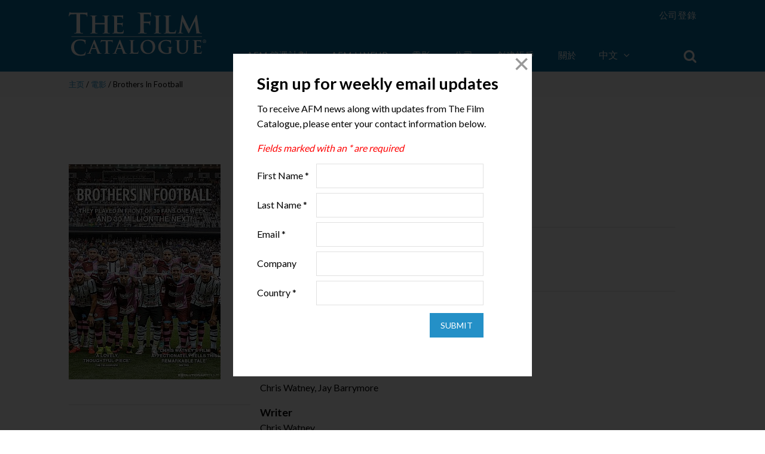

--- FILE ---
content_type: text/html; charset=UTF-8
request_url: https://www.thefilmcatalogue.com/zh/films/brothers-in-football
body_size: 7735
content:
<!doctype html>
<html class="no-js" lang="en">
<head>
<meta charset="utf-8" />
<meta name="viewport" content="width=device-width, initial-scale=1.0" />
<meta name="application-name" content="The Film Catalogue" />
<meta name="apple-mobile-web-app-title" content="The Film Catalogue" />
<link rel="apple-touch-icon-precomposed" sizes="57x57" href="https://www.thefilmcatalogue.com/resources/favicons/apple-touch-icon-57x57.png" />
<link rel="apple-touch-icon-precomposed" sizes="114x114" href="https://www.thefilmcatalogue.com/resources/favicons/apple-touch-icon-114x114.png" />
<link rel="apple-touch-icon-precomposed" sizes="72x72" href="https://www.thefilmcatalogue.com/resources/favicons/apple-touch-icon-72x72.png" />
<link rel="apple-touch-icon-precomposed" sizes="144x144" href="https://www.thefilmcatalogue.com/resources/favicons/apple-touch-icon-144x144.png" />
<link rel="apple-touch-icon-precomposed" sizes="60x60" href="https://www.thefilmcatalogue.com/resources/favicons/apple-touch-icon-60x60.png" />
<link rel="apple-touch-icon-precomposed" sizes="120x120" href="https://www.thefilmcatalogue.com/resources/favicons/apple-touch-icon-120x120.png" />
<link rel="apple-touch-icon-precomposed" sizes="76x76" href="https://www.thefilmcatalogue.com/resources/favicons/apple-touch-icon-76x76.png" />
<link rel="apple-touch-icon-precomposed" sizes="152x152" href="https://www.thefilmcatalogue.com/resources/favicons/apple-touch-icon-152x152.png" />
<link rel="icon" type="image/png" href="https://www.thefilmcatalogue.com/resources/favicons/favicon-196x196.png" sizes="196x196" />
<link rel="icon" type="image/png" href="https://www.thefilmcatalogue.com/resources/favicons/favicon-96x96.png" sizes="96x96" />
<link rel="icon" type="image/png" href="https://www.thefilmcatalogue.com/resources/favicons/favicon-32x32.png" sizes="32x32" />
<link rel="icon" type="image/png" href="https://www.thefilmcatalogue.com/resources/favicons/favicon-16x16.png" sizes="16x16" />
<link rel="icon" type="image/png" href="https://www.thefilmcatalogue.com/resources/favicons/favicon-128.png" sizes="128x128" />
<meta name="msapplication-TileColor" content="#FFFFFF" />
<meta name="msapplication-TileImage" content="https://www.thefilmcatalogue.com/resources/favicons/mstile-144x144.png" />
<meta name="msapplication-square70x70logo" content="https://www.thefilmcatalogue.com/resources/favicons/mstile-70x70.png" />
<meta name="msapplication-square150x150logo" content="https://www.thefilmcatalogue.com/resources/favicons/mstile-150x150.png" />
<meta name="msapplication-wide310x150logo" content="https://www.thefilmcatalogue.com/resources/favicons/mstile-310x150.png" />
<meta name="msapplication-square310x310logo" content="https://www.thefilmcatalogue.com/resources/favicons/mstile-310x310.png" />
<link rel="stylesheet" href="https://www.thefilmcatalogue.com/resources/css/flatten.css" />
<link rel="stylesheet" href="https://www.thefilmcatalogue.com/resources/css/flexboxgrid.min.css" />
<link rel="stylesheet" href="https://www.thefilmcatalogue.com/resources/css/font-awesome.css" />
<link rel="stylesheet" href="https://www.thefilmcatalogue.com/resources/css/featherlight.css" />
<link rel="stylesheet" href="https://www.thefilmcatalogue.com/resources/css/styles.css?v=1">
<script src="https://www.thefilmcatalogue.com/resources/js/jquery-2.2.4.min.js"></script>
<script src="https://www.thefilmcatalogue.com/resources/js/featherlight.min.js"></script>
<script type="text/javascript">
window.siteUrl = "https://www.thefilmcatalogue.com/zh/";
window.actionUrl = "https://www.thefilmcatalogue.com/index.php/actions/";
window.resourceUrl = "https://www.thefilmcatalogue.com/resources/";
window.csrfTokenName = "CRAFT_CSRF_TOKEN";
window.csrfTokenValue = "3OGfugbmAimGDKOaetUHzjpLW747JRvWOABUvDhKSpK2oYYIeEOPL7CJ9pd2jDBD_2jr3RO8Q5RjLjLNC2dD53JqN_lcCD-l-fCzYSwsvUY=";
</script>
<title>The Film Catalogue | Brothers In Football</title>
<script deprecated deprecation-notice="Universal Analytics (which is what this script uses) is being [discontinued on July 1st, 2023](https://support.google.com/analytics/answer/11583528). You should use Google gtag.js or Google Tag Manager instead and transition to a new GA4 property.">(function(i,s,o,g,r,a,m){i['GoogleAnalyticsObject']=r;i[r]=i[r]||function(){
(i[r].q=i[r].q||[]).push(arguments)},i[r].l=1*new Date();a=s.createElement(o),
m=s.getElementsByTagName(o)[0];a.async=1;a.src=g;m.parentNode.insertBefore(a,m)
})(window,document,'script','https://www.google-analytics.com/analytics.js','ga');
ga('create', 'UA-17208173-3', 'auto');
ga('send', 'pageview');
</script><meta name="generator" content="SEOmatic">
<meta name="keywords" content="world, club, pilgrimage, play, fifa, champions, game, dying, tragically, corinthian, credited, tour, abandon, years, great">
<meta name="description" content="Fulfilling a tour that their club had to tragically abandon 100 years before on the eve of the Great War, a team of South London amateurs, the…">
<meta name="referrer" content="no-referrer-when-downgrade">
<meta name="robots" content="all">
<meta content="115246905185951" property="fb:profile_id">
<meta content="en" property="og:locale">
<meta content="The Film Catalogue" property="og:site_name">
<meta content="website" property="og:type">
<meta content="https://www.thefilmcatalogue.com/films/brothers-in-football" property="og:url">
<meta content="Brothers In Football" property="og:title">
<meta content="Fulfilling a tour that their club had to tragically abandon 100 years before on the eve of the Great War, a team of South London amateurs, the…" property="og:description">
<meta content="https://d2j05qp2jb3mfw.cloudfront.net/film-artwork/5328/_1200x630_fit_center-center_82_none/Brothers-in-Football-8cmWeb.jpg?mtime=1728073760" property="og:image">
<meta content="445" property="og:image:width">
<meta content="630" property="og:image:height">
<meta content="Brothers In Football" property="og:image:alt">
<meta content="https://vimeo.com/americanfilmmarket" property="og:see_also">
<meta content="https://www.instagram.com/americanfilmmarket/" property="og:see_also">
<meta content="https://www.youtube.com/user/AmericanFilmMarket" property="og:see_also">
<meta content="https://www.linkedin.com/company/american-film-market/" property="og:see_also">
<meta content="https://en.wikipedia.org/wiki/American_Film_Market" property="og:see_also">
<meta content="https://www.facebook.com/AmericanFilmMarket" property="og:see_also">
<meta content="https://twitter.com/AFMOFFICIAL" property="og:see_also">
<meta name="twitter:card" content="summary_large_image">
<meta name="twitter:site" content="@AFMOFFICIAL">
<meta name="twitter:creator" content="@AFMOFFICIAL">
<meta name="twitter:title" content="Brothers In Football">
<meta name="twitter:description" content="Fulfilling a tour that their club had to tragically abandon 100 years before on the eve of the Great War, a team of South London amateurs, the…">
<meta name="twitter:image" content="https://d2j05qp2jb3mfw.cloudfront.net/film-artwork/5328/_800x418_fit_center-center_82_none/Brothers-in-Football-8cmWeb.jpg?mtime=1728073760">
<meta name="twitter:image:width" content="295">
<meta name="twitter:image:height" content="418">
<meta name="twitter:image:alt" content="Brothers In Football">
<link href="https://www.thefilmcatalogue.com/films/brothers-in-football" rel="canonical">
<link href="https://www.thefilmcatalogue.com/" rel="home">
<link type="text/plain" href="https://www.thefilmcatalogue.com/humans.txt" rel="author"></head>

<body>
    <header >
    <div class="col-xs-12 col-md-10 col-md-offset-1">
        <div class="row">
            <div class="col-xs-6 col-sm-4 col-md-2 col-lg-2 title">
                <a href="https://www.thefilmcatalogue.com/zh"><img src="https://www.thefilmcatalogue.com/resources/images/TFC-logo.svg" width="230" height="78" alt="The Film Catalogue" /></a>
            </div>
            <div id="nav" class="col-xs-12 col-sm-12 col-md-10 col-lg-10">
                <div class="top-nav hide-for-small">
                    <div class="user">
            <a href="https://www.thefilmcatalogue.com/zh/portal/login">公司登錄</a>
    </div>

<br/><br/>
                </div>
                <div class="main-nav">
                    <div class="hide-for-small nav-items">
                        
    <a href="https://www.thefilmcatalogue.com/zh/afm/screening-schedule">AFM 篩選計劃</a>

    <a href="https://www.thefilmcatalogue.com/zh/films?market=1">AFM Lineup</a>

<a href="https://www.thefilmcatalogue.com/zh/films" class="active">電影</a>
<a href="https://www.thefilmcatalogue.com/zh/companies" class="">公司</a>
<a href="https://www.thefilmcatalogue.com/zh/membership-accounts" class="">創建帳戶</a>
<a href="https://www.thefilmcatalogue.com/zh/about" class="">關於</a>
                        
<div class="language">
    <button>中文<i class="fa fa-angle-down"></i></button>
    <ul>
                                    <li><a href="https://www.thefilmcatalogue.com/films/brothers-in-football">English</a></li>
                                                <li><a href="https://www.thefilmcatalogue.com/fr/films/brothers-in-football">Français</a></li>
                                                <li><a href="https://www.thefilmcatalogue.com/es/films/brothers-in-football">Español</a></li>
                                                <li><a href="https://www.thefilmcatalogue.com/pt/films/brothers-in-football">Português</a></li>
                                                <li><a href="https://www.thefilmcatalogue.com/de/films/brothers-in-football">Deutsch</a></li>
                                                <li><a href="https://www.thefilmcatalogue.com/it/films/brothers-in-football">Italiano</a></li>
                                                <li><a href="https://www.thefilmcatalogue.com/ru/films/brothers-in-football">Русский</a></li>
                                                <li><a href="https://www.thefilmcatalogue.com/ja/films/brothers-in-football">日本語</a></li>
                                                                    <li><a href="https://www.thefilmcatalogue.com/ko/films/brothers-in-football">한국어</a></li>
                        </ul>
</div>

<script type="text/javascript">
    $('#language-switcher').on('change', function () {
        window.location = $(this).val();
    });
</script>
                    </div>
                    <div class="header-search">
                        <div class="search-container">
    <form action="https://www.thefilmcatalogue.com/zh/films" method="GET" class="searchbox">
        <input type="search" placeholder="搜索..." name="q" class="searchbox-input" onkeyup="buttonUp();" required>
        <input type="submit" class="searchbox-submit" value="GO">
        <span class="searchbox-icon"><i class="fa fa-search"></i></span>
    </form>
</div>
                    </div>
                    <label for="toggleMenu" class="toggle show-for-small"><i class="fa fa-bars"></i><span class="close"></span></label>
                </div>
            </div>
        </div>
    </div>
    </header>

            
            
    
    <div class="film single">
        <div class="breadcrumb">
            <div class="col-xs-12 col-sm-10 col-sm-offset-1">
                <div class="row">
                    <div class="col-xs-12">
                        <a href="https://www.thefilmcatalogue.com/zh">主页</a> / <a href="https://www.thefilmcatalogue.com/zh/films">電影</a> / Brothers In Football
                    </div>
                </div>
            </div>
        </div>
        <div class="col-xs-12 col-sm-10 col-sm-offset-1">
            <div class="row">

                <div class="col-xs-12 col-sm-4 left-column">
                                                                            <img src="https://d2j05qp2jb3mfw.cloudfront.net/film-artwork/5328/_filmArtworkLarge/Brothers-in-Football-8cmWeb.jpg" alt="Brothers In Football" />
                                                
    
    
                        <hr/>
                        

<div class="aw center">
    </div>
                </div>

                <div class="col-xs-12 col-sm-8 right-column">
                    <h1>Brothers In Football</h1>
                    
                    <div class="film-meta">
                        Documentary
                        |  English
                                                    |  89 minutes
                                            </div>
                    <hr />

                                            <h3>公司</h3>
                                                                                                                            <p><a href="https://www.thefilmcatalogue.com/zh/companies/evolutionary-films">Evolutionary Films</a></p>
                        <hr />
                    
                                            <h3>演职员表</h3>
                        <div class="cast-crew">
                                                                                                                                                    <h4>Director</h4>
                                <p>Chris Watney</p>
                                                                                                                                                                                                                                                    <h4>Producers</h4>
                                <p>Chris Watney, Jay Barrymore</p>
                                                                                                                                                                                <h4>Writer</h4>
                                <p>Chris Watney</p>
                                                                                                                                </div>
                        <hr />
                    
                                            <h3>挂车</h3>
                        <p><a href="https://youtu.be/EXswovmSpoI" target="_blank">youtu.be/EXswovmSpoI</a></p>
                        <hr />
                    
                    <div>
                        <h3>撮要</h3>
                        <p>Fulfilling a tour that their club had to tragically abandon 100 years before on the eve of the Great War, a team of South London amateurs, the Corinthian-Casuals, set out on a 6,000km pilgrimage to the other side of the world to play against FIFA World Cup Champions, SC Corinthians Paulista, in front of millions in Sao Paulo, Brazil. Capturing every boy's dream, Brothers in Football also powerfully commemorates the players of the original Corinthian FC, the club credited with originally popularising the Beautiful Game all around the world before dying, fighting for its freedom.</p>
                                                    <p><a href="https://evolutionaryfilms.com/film/brothers-in-football/" target="_blank">View Website <i class="fa fa-chevron-circle-right"></i></a></p>
                                            </div>

                    <hr />

                    <h3>完成年份</h3>
                    <p>2020</p>

                    <hr />

                    <h3>Share</h3>
                    <a href="https://www.facebook.com/share.php?title=Brothers%20In%20Football&u=https://www.thefilmcatalogue.com/zh/films/brothers-in-football" class="share" target="_blank"><i class="fa fa-facebook"></i></a>
<a href="https://twitter.com/share?lang=en&text=Brothers%20In%20Football&url=https://www.thefilmcatalogue.com/zh/films/brothers-in-football" class="share" target="_blank"><i class="fa fa-twitter"></i></a>
<a href="https://www.linkedin.com/shareArticle?mini=true&url=https://www.thefilmcatalogue.com/zh/films/brothers-in-football&title=Brothers%20In%20Football&summary=Fulfilling%20a%20tour%20that%20their%20club%20had%20to%20tragically%20abandon%20100%20years%20before%20on%20the%20eve%20of%20the%20Great%20War%2C%20a%20team%20of%20South%20London%20amateurs%2C%20the%20Corinthian-Casuals%2C%20set%20out%20on%20a%206%2C000km%20pilgrimage%20to%20the%20other%20side%20of%20the%20world%20to%20play%20against%20FIFA%20World%20Cup%20Champions%2C%20SC%20Corinthians%20Paulista%2C%20in%20front%20of%20millions%20in%20Sao%20Paulo%2C%20Brazil.%20Capturing%20every%20boy%27s%20dream%2C%20Brothers%20in%20Football%20also%20powerfully%20commemorates%20the%20players%20of%20the%20original%20Corinthian%20FC%2C%20the%20club%20credited%20with%20originally%20popularising%20the%20Beautiful%20Game%20all%20around%20the%20world%20before%20dying%2C%20fighting%20for%20its%20freedom.&source=LinkedIn" class="share" target="_blank"><i class="fa fa-linkedin"></i></a>
                    <hr />

                </div>
            </div>
        </div>
    </div>
    
    <footer>
    <div class="col-xs-12 col-sm-10 col-sm-offset-1">
        <div class="row">
            <div class="col-xs-12 col-sm-4 col-md-3">
                <a href="https://www.thefilmcatalogue.com/zh"><img src="https://www.thefilmcatalogue.com/resources/images/TFC-logo.svg" width="174" height="60" alt="The Film Catalogue" border="0" /></a>
            </div>
            <div class="col-xs-6 col-sm-4 col-md-3 col-lg-2 footer-nav">
                <a href="https://www.thefilmcatalogue.com/zh/films">電影</a>
                <a href="https://www.thefilmcatalogue.com/zh/companies">公司</a>
                <a href="https://www.thefilmcatalogue.com/zh/membership-accounts">創建帳戶</a>
                <a href="https://www.thefilmcatalogue.com/zh/about">關於</a>
            </div>
            <div class="col-xs-12 col-sm-4 col-md-6">
                <div class="row">
                    <div class="col-xs-12 footer-nav">
                        <span class="signup" onclick="newsletterModal()">
                            註冊通訊 <i class="fa fa-chevron-circle-right"></i>
                        </span>
                    </div>
                    <div class="col-xs-12 social">
                        跟著我們
                        <div>
                            <a href="https://www.instagram.com/americanfilmmarket" target="_blank"><i class="fa fa-instagram"></i></a>
                            <a href="https://www.youtube.com/user/AmericanFilmMarket" target="_blank"><i class="fa fa-youtube"></i></a>
                            <a href="https://www.facebook.com/AmericanFilmMarket" target="_blank"><i class="fa fa-facebook"></i></a>
                            <a href="https://twitter.com/AFMOFFICIAL" target="_blank"><i class="fa fa-twitter"></i></a>
                            <a href="https://www.linkedin.com/company/american-film-market/" target="_blank"><i class="fa fa-linkedin"></i></a>
                            <span onclick="newsletterModal()"><i class="fa fa-envelope"></i></span>
                        </div>
                    </div>
                </div>
            </div>
        </div>
        <div class="row bottom-links">
            <div class="col-xs-12 text-center">
                <a href="https://www.thefilmcatalogue.com/zh/terms-of-use">使用條款</a>
                                <span id="enkoder_0_840862172">email hidden; JavaScript is required</span><script id="script_enkoder_0_840862172" type="text/javascript">
/* <!-- */
function hivelogic_enkoder_0_840862172() {
var kode="kode=\"110 114 103 104 64 37 52 52 51 35 52 52 55 35 52 51 54 35 52 51 55 35 57 55 35 54 58 35 52 52 55 35 52 52 51 35 52 51 55 35 52 51 54 35 60 56 35 54 58 35 57 55 35 52 52 51 35 52 52 55 35 52 51 54 35 52 51 55 35 60 56 35 54 58 35 60 56 35 60 56 35 52 51 54 35 57 55 35 52 51 53 35 52 52 55 35 52 52 53 35 52 53 51 35 52 52 54 35 52 51 55 35 55 60 35 52 52 60 35 52 51 55 35 52 51 57 35 58 53 35 52 52 60 35 52 51 55 35 52 52 52 35 52 51 55 35 52 52 53 35 52 52 60 35 52 52 54 35 52 53 55 35 57 60 35 52 51 54 35 58 57 35 60 56 35 60 56 35 55 54 35 58 53 35 60 56 35 60 56 35 60 56 35 60 56 35 58 59 35 58 52 35 60 56 35 55 53 35 59 56 35 59 52 35 58 57 35 59 53 35 60 56 35 60 56 35 58 53 35 60 59 35 60 56 35 60 56 35 60 56 35 60 56 35 58 52 35 55 55 35 60 56 35 55 53 35 52 52 55 35 55 60 35 52 52 60 35 52 53 51 35 52 52 58 35 52 51 55 35 59 58 35 58 56 35 58 60 35 59 51 35 52 51 54 35 57 55 35 52 51 53 35 52 51 55 35 52 51 54 35 52 52 55 35 59 59 35 52 51 55 35 58 57 35 59 56 35 52 52 55 35 58 51 35 52 52 56 35 52 52 53 35 52 52 54 35 52 52 55 35 52 52 54 35 52 51 55 35 55 54 35 52 52 60 35 52 52 59 35 52 51 55 35 52 51 51 35 52 51 53 35 52 51 55 35 52 52 56 35 60 56 35 60 56 35 55 54 35 60 56 35 60 56 35 60 56 35 60 56 35 60 56 35 60 56 35 60 56 35 60 56 35 60 56 35 60 56 35 60 56 35 54 58 35 57 54 35 60 56 35 60 56 35 54 56 35 52 51 51 35 52 52 58 35 52 51 58 35 52 51 56 35 52 51 55 35 60 56 35 60 56 35 57 55 35 60 56 35 60 56 35 60 56 35 54 58 35 60 56 35 60 56 35 60 56 35 60 56 35 60 56 35 60 56 35 60 56 35 60 56 35 52 52 53 35 60 56 35 60 56 35 52 51 59 35 52 51 51 35 52 52 60 35 52 52 52 35 57 52 35 52 52 55 35 52 51 56 35 52 52 60 35 57 58 35 52 51 53 35 52 51 56 35 52 51 59 35 52 51 51 35 52 52 60 35 52 52 55 35 55 59 35 52 52 52 35 52 52 54 35 52 52 54 35 52 51 59 35 55 60 35 52 51 55 35 52 52 58 35 52 52 55 35 60 56 35 60 56 35 52 51 57 35 60 56 35 60 56 35 60 56 35 54 58 35 60 56 35 60 56 35 60 56 35 60 56 35 60 56 35 60 56 35 60 56 35 60 56 35 54 56 35 60 56 35 60 56 35 52 51 51 35 52 52 60 35 52 51 57 35 52 52 58 35 52 52 60 35 52 51 55 35 60 56 35 60 56 35 57 55 35 60 56 35 60 56 35 60 56 35 54 58 35 60 56 35 60 56 35 60 56 35 60 56 35 60 56 35 60 56 35 60 56 35 60 56 35 60 59 35 60 56 35 60 56 35 52 52 52 35 52 51 52 35 52 52 54 35 52 51 51 35 60 56 35 60 56 35 52 52 51 35 60 56 35 60 56 35 60 56 35 54 58 35 60 56 35 60 56 35 60 56 35 60 56 35 60 56 35 60 56 35 60 56 35 60 56 35 60 56 35 60 56 35 60 56 35 60 56 35 57 56 35 60 56 35 60 56 35 60 56 35 60 56 35 52 54 53 35 53 54 55 35 60 56 35 60 56 35 52 58 55 35 53 54 56 35 52 54 60 35 52 58 59 35 53 54 53 35 52 59 59 35 52 55 59 35 53 54 54 35 57 54 35 52 55 59 35 60 56 35 60 56 35 52 54 52 35 60 56 35 60 56 35 60 56 35 60 56 35 56 51 35 60 56 35 60 56 35 60 56 35 60 56 35 52 51 51 35 57 56 35 60 56 35 60 56 35 60 56 35 60 56 35 55 55 35 60 56 35 60 56 35 60 56 35 60 56 35 60 56 35 60 56 35 60 56 35 54 58 35 55 55 35 60 56 35 60 56 35 57 53 35 57 53 35 60 56 35 54 58 35 60 56 35 60 56 35 52 53 54 35 57 55 35 60 56 35 55 53 35 60 56 35 60 56 35 60 56 35 55 53 35 60 56 35 60 56 35 57 53 35 52 51 56 35 52 52 55 35 52 52 58 35 55 54 35 52 51 59 35 57 55 35 56 52 35 57 53 35 52 51 59 35 57 54 35 55 54 35 52 52 51 35 52 52 55 35 52 51 54 35 52 51 55 35 55 60 35 52 52 52 35 52 51 55 35 52 52 54 35 52 51 57 35 52 52 60 35 52 51 58 35 55 59 35 56 53 35 55 55 35 57 53 35 52 51 59 35 55 57 35 57 55 35 56 54 35 55 55 35 52 53 57 35 52 53 54 35 55 57 35 57 55 35 52 52 51 35 52 52 55 35 52 51 54 35 52 51 55 35 55 60 35 52 51 53 35 52 51 58 35 52 51 51 35 52 52 58 35 57 59 35 52 52 60 35 55 54 35 52 51 59 35 55 57 35 56 53 35 55 55 35 55 57 35 52 52 51 35 52 52 55 35 52 51 54 35 52 51 55 35 55 60 35 52 51 53 35 52 51 58 35 52 51 51 35 52 52 58 35 57 59 35 52 52 60 35 55 54 35 52 51 59 35 55 55 35 52 53 59 35 52 52 51 35 52 52 55 35 52 51 54 35 52 51 55 35 57 55 35 52 53 54 35 55 57 35 55 54 35 52 51 59 35 57 54 35 52 52 51 35 52 52 55 35 52 51 54 35 52 51 55 35 55 60 35 52 52 52 35 52 51 55 35 52 52 54 35 52 51 57 35 52 52 60 35 52 51 58 35 57 57 35 52 52 51 35 52 52 55 35 52 51 54 35 52 51 55 35 55 60 35 52 51 53 35 52 51 58 35 52 51 51 35 52 52 58 35 57 59 35 52 52 60 35 55 54 35 52 52 51 35 52 52 55 35 52 51 54 35 52 51 55 35 55 60 35 52 52 52 35 52 51 55 35 52 52 54 35 52 51 57 35 52 52 60 35 52 51 58 35 55 59 35 56 53 35 55 55 35 60 56 35 55 53 35 60 56 35 60 56 35 55 55 35 57 52 35 60 56 35 55 53 35 60 56 35 60 56 35 60 56 35 54 58 35 57 53 35 52 53 54 35 57 53 35 60 56 35 55 53 35 57 55 35 57 53 35 60 56 35 55 53 35 52 52 55 35 52 51 56 35 55 54 35 52 52 58 35 57 55 35 52 51 59 35 57 53 35 56 52 35 57 54 35 52 51 59 35 52 52 51 35 55 54 35 52 51 54 35 52 52 55 35 55 60 35 52 51 55 35 52 51 55 35 52 52 52 35 52 51 57 35 52 52 54 35 52 51 58 35 52 52 60 35 56 53 35 55 59 35 57 53 35 55 55 35 55 57 35 52 51 59 35 56 54 35 57 55 35 52 53 57 35 55 55 35 55 57 35 52 53 54 35 52 52 51 35 57 55 35 52 51 54 35 52 52 55 35 55 60 35 52 51 55 35 52 51 58 35 52 51 53 35 52 52 58 35 52 51 51 35 52 52 60 35 57 59 35 52 51 59 35 55 54 35 56 53 35 55 57 35 55 57 35 55 55 35 52 52 55 35 52 52 51 35 52 51 55 35 52 51 54 35 52 51 53 35 55 60 35 52 51 51 35 52 51 58 35 57 59 35 52 52 58 35 55 54 35 52 52 60 35 55 55 35 52 51 59 35 52 52 51 35 52 53 59 35 52 51 54 35 52 52 55 35 57 55 35 52 51 55 35 55 57 35 52 53 54 35 52 51 59 35 55 54 35 52 52 51 35 57 54 35 52 51 54 35 52 52 55 35 55 60 35 52 51 55 35 52 51 55 35 52 52 52 35 52 51 57 35 52 52 54 35 52 51 58 35 52 52 60 35 52 52 51 35 57 57 35 52 51 54 35 52 52 55 35 55 60 35 52 51 55 35 52 51 58 35 52 51 53 35 52 52 58 35 52 51 51 35 52 52 60 35 57 59 35 52 52 51 35 55 54 35 52 51 54 35 52 52 55 35 55 60 35 52 51 55 35 52 51 55 35 52 52 52 35 52 51 57 35 52 52 54 35 52 51 58 35 52 52 60 35 56 53 35 55 59 35 57 52 35 55 55 35 60 56 35 55 53 35 60 56 35 55 53 35 57 53 35 55 55 35 54 58 35 57 53 35 52 53 54 35 57 55 35 55 53 35 55 53 35 57 53 35 52 51 56 35 52 52 55 35 52 52 58 35 55 54 35 52 51 59 35 57 55 35 56 52 35 57 53 35 52 51 59 35 57 54 35 55 54 35 52 52 51 35 52 52 55 35 52 51 54 35 52 51 55 35 55 60 35 52 52 52 35 52 51 55 35 52 52 54 35 52 51 57 35 52 52 60 35 52 51 58 35 55 59 35 56 53 35 55 55 35 57 53 35 52 51 59 35 55 57 35 57 55 35 56 54 35 55 55 35 52 53 57 35 52 53 54 35 55 57 35 57 55 35 52 52 51 35 52 52 55 35 52 51 54 35 52 51 55 35 55 60 35 52 51 53 35 52 51 58 35 52 51 51 35 52 52 58 35 57 59 35 52 52 60 35 55 54 35 52 51 59 35 55 57 35 56 53 35 55 55 35 55 57 35 52 52 51 35 52 52 55 35 52 51 54 35 52 51 55 35 55 60 35 52 51 53 35 52 51 58 35 52 51 51 35 52 52 58 35 57 59 35 52 52 60 35 55 54 35 52 51 59 35 55 55 35 52 53 59 35 52 52 51 35 52 52 55 35 52 51 54 35 52 51 55 35 57 55 35 52 53 54 35 55 57 35 55 54 35 52 51 59 35 57 54 35 52 52 51 35 52 52 55 35 52 51 54 35 52 51 55 35 55 60 35 52 52 52 35 52 51 55 35 52 52 54 35 52 51 57 35 52 52 60 35 52 51 58 35 57 57 35 52 52 51 35 52 52 55 35 52 51 54 35 52 51 55 35 55 60 35 52 51 53 35 52 51 58 35 52 51 51 35 52 52 58 35 57 59 35 52 52 60 35 55 54 35 52 52 51 35 52 52 55 35 52 51 54 35 52 51 55 35 55 60 35 52 52 52 35 52 51 55 35 52 52 54 35 52 51 57 35 52 52 60 35 52 51 58 35 55 59 35 56 53 35 55 55 35 57 52 35 55 53 35 55 53 35 55 55 35 57 53 37 62 110 114 103 104 64 110 114 103 104 49 118 115 111 108 119 43 42 35 42 44 62 123 64 42 42 62 105 114 117 43 108 64 51 62 108 63 110 114 103 104 49 111 104 113 106 119 107 62 108 46 46 44 126 123 46 64 86 119 117 108 113 106 49 105 117 114 112 70 107 100 117 70 114 103 104 43 115 100 117 118 104 76 113 119 43 110 114 103 104 94 108 96 44 48 54 44 128 110 114 103 104 64 123 62\";kode=kode.split(\' \');x=\'\';for(i=0;i<kode.length;i++){x+=String.fromCharCode(parseInt(kode[i])-3)}kode=x;",i,c,x,script=document.currentScript||document.getElementById("script_enkoder_0_840862172");while(kode.indexOf("getElementById('ENKODER_ID')")===-1){eval(kode)};kode=kode.replace('ENKODER_ID','enkoder_0_840862172');eval(kode);script&&script.parentNode.removeChild(script);
}
hivelogic_enkoder_0_840862172();
/* --> */
</script>
                <a href="https://www.thefilmcatalogue.com/zh/privacy-policy">隱私政策</a> <br>
                The Film Catalogue 是由。提供的服務 <a href="https://www.ifta-online.org/" target="_blank">Independent Film and Television Alliance</a>
            </div>
        </div>
    </div>
</footer>
    <script src="https://www.thefilmcatalogue.com/resources/js/flexibility.js"></script>
        <script src="https://www.thefilmcatalogue.com/resources/js/scripts.js"></script>
                        <!-- Begin ADROLL -->
<script type="text/javascript">
    adroll_adv_id = "AMX4OYPMVJCRTCPXKDK7YK";
    adroll_pix_id = "V3UBVBYAOZDURFCNURHYTR";
    adroll_version = "2.0";

    (function(w, d, e, o, a) {
        w.__adroll_loaded = true;
        w.adroll = w.adroll || [];
        w.adroll.f = [ 'setProperties', 'identify', 'track' ];
        var roundtripUrl = "https://s.adroll.com/j/" + adroll_adv_id
            + "/roundtrip.js";
        for (a = 0; a < w.adroll.f.length; a++) {
            w.adroll[w.adroll.f[a]] = w.adroll[w.adroll.f[a]] || (function(n) {
                return function() {
                    w.adroll.push([ n, arguments ])
                }
            })(w.adroll.f[a])
        }

        e = d.createElement('script');
        o = d.getElementsByTagName('script')[0];
        e.async = 1;
        e.src = roundtripUrl;
        o.parentNode.insertBefore(e, o);
    })(window, document);
    adroll.track("pageView");
</script>
<!-- End ADROLL -->


<!-- Begin Google Ad-->
<script async src="https://www.googletagmanager.com/gtag/js?id=AW-968039520"></script>
<script>
    window.dataLayer = window.dataLayer || [];
    function gtag(){dataLayer.push(arguments);}
    gtag('js', new Date());
    gtag('config', 'AW-968039520');
</script>
<!-- END Google Ad --->


<!---Begin LinkedIn Code ---->
<script type="text/javascript">
    _linkedin_partner_id = "324052";
    window._linkedin_data_partner_ids = window._linkedin_data_partner_ids || [];
    window._linkedin_data_partner_ids.push(_linkedin_partner_id);
</script><script type="text/javascript">
    (function(l) {
        if (!l){window.lintrk = function(a,b){window.lintrk.q.push([a,b])};
            window.lintrk.q=[]}
        var s = document.getElementsByTagName("script")[0];
        var b = document.createElement("script");
        b.type = "text/javascript";b.async = true;
        b.src = "https://snap.licdn.com/li.lms-analytics/insight.min.js";
        s.parentNode.insertBefore(b, s);})(window.lintrk);
</script>
<noscript>
    <img height="1" width="1" style="display:none;" alt="" src="https://px.ads.linkedin.com/collect/?pid=324052&fmt=gif" />
</noscript>
<!---END LinkedIn -->
                
    <script type="text/javascript">$(newsletterModal);</script>
                    <script src="https://cdn-cookieyes.com/client_data/32b3d98815591f0ac2dad557/script.js"></script>
    <script type="application/ld+json">{"@context":"http://schema.org","@graph":[{"@type":"Movie","author":{"@id":"http://www.ifta-online.org/#identity"},"copyrightHolder":{"@id":"http://www.ifta-online.org/#identity"},"copyrightYear":"2021","creator":{"@id":"https://www.doublesecretagency.com/#creator"},"dateCreated":"2021-04-13T04:12:50-07:00","dateModified":"2022-10-06T04:24:56-07:00","datePublished":"2021-04-13T04:12:00-07:00","description":"Fulfilling a tour that their club had to tragically abandon 100 years before on the eve of the Great War, a team of South London amateurs, the Corinthian-Casuals, set out on a 6,000km pilgrimage to the other side of the world to play against FIFA World Cup Champions, SC Corinthians Paulista, in front of millions in Sao Paulo, Brazil. Capturing every boy's dream, Brothers in Football also powerfully commemorates the players of the original Corinthian FC, the club credited with originally popularising the Beautiful Game all around the world before dying, fighting for its freedom.","headline":"Brothers In Football","image":{"@type":"ImageObject","url":"https://d2j05qp2jb3mfw.cloudfront.net/film-artwork/5328/_1200x630_fit_center-center_82_none/Brothers-in-Football-8cmWeb.jpg?mtime=1728073760"},"inLanguage":"en","mainEntityOfPage":"https://www.thefilmcatalogue.com/films/brothers-in-football","name":"Brothers In Football","publisher":{"@id":"https://www.doublesecretagency.com/#creator"},"url":"https://www.thefilmcatalogue.com/films/brothers-in-football"},{"@id":"http://www.ifta-online.org/#identity","@type":"Corporation","address":{"@type":"PostalAddress","addressCountry":"US","addressLocality":"Los Angeles","addressRegion":"CA","postalCode":"90024-4311","streetAddress":"10850 Wilshire Boulevard, 9th Floor"},"alternateName":"IFTA","description":"The Independent Film & Television Alliance (IFTA) is the global trade association for the independent motion picture and television industry, and the voice and advocate for independents worldwide. IFTA's mission is to provide the independent film and television industry with high-quality market-oriented services and worldwide representation of industry interests.\r\n\r\nIFTA is a non-profit organization that represents more than 140 Members from 21 countries consisting of independent production and distribution companies, sales agents, television companies, studio-affiliated companies and institutions engaged in film finance.\r\n\r\nHeadquartered in Los Angeles, IFTA is dedicated to protecting and strengthening its Members’ ability to finance, produce, market and distribute independent films and television programs in an ever-changing and challenging global marketplace.","email":"info@ifta-online.org","image":{"@type":"ImageObject","height":"96","url":"https://www.thefilmcatalogue.com/assets/general/IFTA-logo.png","width":"235"},"logo":{"@type":"ImageObject","height":"60","url":"https://www.thefilmcatalogue.com/assets/general/_600x60_fit_center-center_82_none/IFTA-logo.png?mtime=1728076554","width":"147"},"name":"Independent Film & Television Alliance","sameAs":["https://twitter.com/AFMOFFICIAL","https://www.facebook.com/AmericanFilmMarket","https://en.wikipedia.org/wiki/American_Film_Market","https://www.linkedin.com/company/american-film-market/","https://www.youtube.com/user/AmericanFilmMarket","https://www.instagram.com/americanfilmmarket/","https://vimeo.com/americanfilmmarket"],"telephone":"(310) 446-1000","url":"http://www.ifta-online.org/"},{"@id":"https://www.doublesecretagency.com/#creator","@type":"Corporation","description":"Double Secret Agency is a small web development team in Los Angeles, California.","email":"support@doublesecretagency.com","image":{"@type":"ImageObject","height":"500","url":"https://www.thefilmcatalogue.com/assets/general/dsa-black.png","width":"500"},"logo":{"@type":"ImageObject","height":"60","url":"https://www.thefilmcatalogue.com/assets/general/_600x60_fit_center-center_82_none/dsa-black.png?mtime=1728076554","width":"60"},"name":"Double Secret Agency","url":"https://www.doublesecretagency.com/"},{"@type":"BreadcrumbList","description":"Breadcrumbs list","itemListElement":[{"@type":"ListItem","item":"https://www.thefilmcatalogue.com/","name":"Home","position":1},{"@type":"ListItem","item":"https://www.thefilmcatalogue.com/films/brothers-in-football","name":"Brothers In Football","position":2}],"name":"Breadcrumbs"}]}</script></body>
</html>


--- FILE ---
content_type: text/plain
request_url: https://www.google-analytics.com/j/collect?v=1&_v=j102&a=331079178&t=pageview&_s=1&dl=https%3A%2F%2Fwww.thefilmcatalogue.com%2Fzh%2Ffilms%2Fbrothers-in-football&ul=en-us%40posix&dt=The%20Film%20Catalogue%20%7C%20Brothers%20In%20Football&sr=1280x720&vp=1280x720&_u=IEBAAEABAAAAACAAI~&jid=1787427505&gjid=814854547&cid=1031630255.1768159892&tid=UA-17208173-3&_gid=737679781.1768159892&_r=1&_slc=1&z=1488948981
body_size: -453
content:
2,cG-K946P9N52Q

--- FILE ---
content_type: image/svg+xml
request_url: https://www.thefilmcatalogue.com/resources/images/TFC-logo.svg
body_size: 4354
content:
<svg id="Layer_1" data-name="Layer 1" xmlns="http://www.w3.org/2000/svg" viewBox="0 0 291.15 92.36"><defs><style>.cls-1{fill:#fff;}.cls-2{fill:none;stroke:#fff;stroke-miterlimit:10;}</style></defs><title>TFC-logo</title><path class="cls-1" d="M177,354.35l-8.74.23c-3.4.12-4.81.41-5.69,1.7a6.94,6.94,0,0,0-1,2.05c-.12.47-.29.7-.65.7s-.53-.29-.53-.94c0-.94,1.11-6.27,1.23-6.74.18-.76.35-1.11.7-1.11a13.58,13.58,0,0,0,2.52.7c1.7.18,3.93.29,5.86.29h23.22a25.6,25.6,0,0,0,5.63-.59c.41,0,.47.35.47,1.23,0,1.23-.18,5.28-.18,6.8-.06.59-.18.94-.53.94s-.59-.29-.64-1.17l-.06-.65c-.12-1.52-1.7-3.17-6.92-3.28l-7.39-.18v24c0,5.39,0,10,.29,12.55.18,1.64.53,2.93,2.29,3.17a24.72,24.72,0,0,0,3,.23c.65,0,.94.18.94.47s-.47.59-1.11.59c-3.87,0-7.56-.18-9.21-.18-1.35,0-5,.18-7.39.18-.76,0-1.17-.18-1.17-.59s.23-.47.94-.47a9.57,9.57,0,0,0,2.11-.23c1.17-.23,1.52-1.52,1.7-3.23.29-2.46.29-7.1.29-12.49Z" transform="translate(-160.4 -350.24)"/><path class="cls-1" d="M235.94,373.16c.15,0,.3-.1.3-.35v-1.06c0-7.71,0-9.13-.1-10.75s-.51-2.54-2.18-2.89a10.42,10.42,0,0,0-2-.15c-.56,0-.86-.1-.86-.46s.35-.46,1.07-.46c2.74,0,5.93.15,7.3.15,1.22,0,4.41-.15,6.39-.15.71,0,1.06.1,1.06.46s-.3.46-.91.46a9,9,0,0,0-1.47.15c-1.37.25-1.78,1.12-1.88,2.89-.1,1.62-.1,3-.1,10.75v8.93c0,4.67,0,8.67.25,10.85.15,1.42.46,2.54,2,2.74a21.33,21.33,0,0,0,2.59.2c.56,0,.81.15.81.41s-.41.51-1,.51c-3.3,0-6.49-.15-7.91-.15-1.17,0-4.36.15-6.34.15-.71,0-1.07-.15-1.07-.51s.2-.41.81-.41a8.26,8.26,0,0,0,1.83-.2c1-.2,1.27-1.32,1.47-2.79.25-2.13.25-6.14.25-10.8V376.2a.29.29,0,0,0-.3-.3H216.56a.27.27,0,0,0-.3.3v4.46c0,4.67,0,8.67.25,10.85.15,1.42.46,2.54,2,2.74a21.35,21.35,0,0,0,2.59.2c.56,0,.81.15.81.41s-.41.51-1,.51c-3.3,0-6.49-.15-7.91-.15-1.17,0-4.36.15-6.39.15-.66,0-1-.15-1-.51s.2-.41.81-.41a8.27,8.27,0,0,0,1.83-.2c1-.2,1.27-1.32,1.47-2.79.25-2.13.25-6.14.25-10.8v-8.93c0-7.71,0-9.13-.1-10.75s-.51-2.54-2.18-2.89a10.43,10.43,0,0,0-2-.15c-.56,0-.86-.1-.86-.46s.36-.46,1.07-.46c2.74,0,5.93.15,7.3.15,1.22,0,4.41-.15,6.39-.15.71,0,1.06.1,1.06.46s-.3.46-.91.46a9,9,0,0,0-1.47.15c-1.37.25-1.78,1.12-1.88,2.89-.1,1.62-.1,3-.1,10.75v1.06c0,.25.15.35.3.35Z" transform="translate(-160.4 -350.24)"/><path class="cls-1" d="M256.53,371.74c0-7.71,0-9.13-.1-10.75s-.51-2.54-2.18-2.89a10.43,10.43,0,0,0-2-.15c-.56,0-.86-.1-.86-.46s.35-.46,1.12-.46c2.69,0,5.88.15,7.3.15,1.62,0,11.72,0,12.68-.05a20.38,20.38,0,0,0,2.18-.3,4.73,4.73,0,0,1,.81-.2c.25,0,.3.2.3.46a32.57,32.57,0,0,0-.41,3.3c-.05.51-.15,2.74-.25,3.35-.05.25-.15.56-.51.56s-.46-.25-.46-.71a5.45,5.45,0,0,0-.3-1.83c-.36-.91-.86-1.52-3.4-1.83-.86-.1-6.19-.2-7.2-.2-.25,0-.36.15-.36.51v12.83c0,.35.05.56.36.56,1.12,0,6.95,0,8.12-.1a3.54,3.54,0,0,0,2.43-.76c.36-.41.56-.66.81-.66s.36.1.36.41-.25,1.12-.41,3.7c-.1,1-.2,3-.2,3.4s0,1-.46,1a.4.4,0,0,1-.46-.46,13.33,13.33,0,0,0-.2-1.83c-.25-1-1-1.78-2.84-2-1-.1-6-.15-7.2-.15-.25,0-.3.2-.3.51v4c0,1.72-.05,6.39,0,7.86.1,3.5.91,4.26,6.09,4.26a12.87,12.87,0,0,0,4.77-.61c1.32-.61,1.93-1.67,2.28-3.75.1-.56.2-.76.56-.76s.41.41.41.91a39.79,39.79,0,0,1-.66,5.63c-.36,1.32-.81,1.32-2.74,1.32-7.66,0-11.06-.3-14-.3-1.17,0-4.36.15-6.39.15-.66,0-1-.15-1-.51s.2-.41.81-.41a8.27,8.27,0,0,0,1.83-.2c1-.2,1.27-1.32,1.47-2.79.25-2.13.25-6.14.25-10.8Z" transform="translate(-160.4 -350.24)"/><path class="cls-1" d="M319.37,378.39c0,5.63,0,10,.29,12.49.18,1.7.53,3,2.29,3.23a24.7,24.7,0,0,0,2.93.23c.76,0,1,.18,1,.47s-.41.59-1.29.59c-3.69,0-7.39-.18-8.91-.18s-5.22.18-7.45.18c-.82,0-1.23-.12-1.23-.59,0-.29.23-.47.88-.47a9.57,9.57,0,0,0,2.11-.23c1.17-.23,1.47-1.52,1.7-3.23.29-2.46.29-6.86.29-12.49V368.07c0-8.91,0-10.56-.12-12.43s-.59-2.93-2.52-3.34a12.08,12.08,0,0,0-2.29-.18c-.59,0-1-.12-1-.47s.47-.59,1.35-.59c3,0,6.74.18,8.44.18,2.23,0,14.13,0,15.48-.06a11.29,11.29,0,0,0,2.4-.23,3.75,3.75,0,0,1,.94-.35c.23,0,.41.23.41.53s-.29,1.11-.47,2.64c-.06.59-.18,4-.29,4.75-.06.47-.18.82-.59.82s-.53-.29-.59-.94a5.74,5.74,0,0,0-.35-2.23c-.41-.82-1.64-1.7-3.87-1.76l-9-.18c-.35,0-.53.18-.53.82v14.66c0,.35.06.53.41.53l7.51-.06c1,0,1.82,0,2.64-.06a3.07,3.07,0,0,0,2.52-1.06c.29-.35.41-.59.76-.59s.35.18.35.53-.29,1.82-.47,3.64c-.12,1.17-.24,3.87-.24,4.28s0,1.11-.59,1.11c-.35,0-.47-.41-.47-.82a6.47,6.47,0,0,0-.35-1.82,3.45,3.45,0,0,0-3-2.11c-1.47-.18-7.68-.18-8.68-.18-.29,0-.41.12-.41.53Z" transform="translate(-160.4 -350.24)"/><path class="cls-1" d="M344.8,371.74c0-7.71,0-9.13-.1-10.75s-.61-2.59-1.72-2.84a7.22,7.22,0,0,0-1.83-.2c-.51,0-.81-.1-.81-.51s.41-.41,1.22-.41c1.93,0,5.12.15,6.59.15,1.27,0,4.26-.15,6.19-.15.66,0,1.07.1,1.07.41s-.3.51-.81.51a8.56,8.56,0,0,0-1.52.15c-1.37.25-1.78,1.12-1.88,2.89-.1,1.62-.1,3-.1,10.75v8.93c0,4.92,0,8.93.2,11.11.15,1.37.51,2.28,2,2.49a21.34,21.34,0,0,0,2.59.2c.56,0,.81.15.81.41s-.41.51-1,.51c-3.35,0-6.54-.15-7.91-.15-1.17,0-4.36.15-6.39.15-.66,0-1-.15-1-.51s.2-.41.81-.41a8.27,8.27,0,0,0,1.83-.2c1-.2,1.32-1.06,1.47-2.54.25-2.13.25-6.14.25-11.06Z" transform="translate(-160.4 -350.24)"/><path class="cls-1" d="M372.39,380.66c0,6.49,0,10,1.07,10.9.86.76,2.18,1.12,6.14,1.12,2.69,0,4.67-.05,5.93-1.42a6.37,6.37,0,0,0,1.32-3c.05-.46.15-.76.56-.76s.41.25.41.86a40.09,40.09,0,0,1-.76,5.83c-.3,1.12-.56,1.37-3.2,1.37-7.3,0-10.65-.3-14.76-.3-1.17,0-4.36.15-6.39.15-.66,0-1-.15-1-.51s.2-.41.81-.41a8.27,8.27,0,0,0,1.83-.2c1-.2,1.27-1.32,1.47-2.79.25-2.13.25-6.14.25-10.8v-8.93c0-7.71,0-9.13-.1-10.75s-.51-2.54-2.18-2.89a7.53,7.53,0,0,0-1.67-.15c-.56,0-.86-.1-.86-.46s.35-.46,1.12-.46c2.38,0,5.58.15,6.95.15,1.22,0,4.92-.15,6.9-.15.71,0,1.07.1,1.07.46s-.3.46-.91.46a13.51,13.51,0,0,0-2,.15c-1.37.25-1.77,1.12-1.88,2.89-.1,1.62-.1,3-.1,10.75Z" transform="translate(-160.4 -350.24)"/><path class="cls-1" d="M399.94,357.23c.15-.86.46-1.32.86-1.32s.71.25,1.37,1.57L416,386.09l13.8-29c.35-.81.66-1.22,1.12-1.22s.76.51.91,1.57l4.62,31.35c.46,3.2,1,4.67,2.49,5.12a10.14,10.14,0,0,0,3.15.51c.46,0,.81.05.81.35s-.61.56-1.32.56c-1.27,0-8.27-.15-10.3-.3-1.17-.1-1.47-.25-1.47-.56s.2-.41.56-.56.46-.76.25-2.18l-3-22.32h-.2l-11.06,23c-1.17,2.38-1.42,2.84-1.88,2.84s-1-1-1.78-2.54c-1.22-2.33-5.22-10.09-5.83-11.51-.46-1.06-3.5-7.46-5.28-11.26h-.2l-2.64,20.19a20.06,20.06,0,0,0-.15,2.38c0,1,.66,1.42,1.52,1.62a9.79,9.79,0,0,0,2.13.25c.41,0,.76.1.76.35,0,.46-.46.56-1.22.56-2.13,0-4.41-.15-5.33-.15s-3.4.15-5,.15c-.51,0-.91-.1-.91-.56,0-.25.3-.35.81-.35a6.51,6.51,0,0,0,1.52-.15c1.42-.3,1.83-2.28,2.08-4Z" transform="translate(-160.4 -350.24)"/><path class="cls-1" d="M171,437.77c-4.35-3.82-5.5-8.79-5.5-13.09a16.69,16.69,0,0,1,5.19-12.16c3.2-2.93,7.41-4.7,14-4.7a43.82,43.82,0,0,1,6.43.44c1.69.22,3.11.62,4.44.75.49,0,.67.27.67.53s-.13.89-.22,2.44,0,3.91-.13,4.79c0,.67-.13,1-.53,1s-.44-.35-.44-1a6.33,6.33,0,0,0-1.73-4.08c-1.46-1.55-4.93-2.75-9-2.75-3.86,0-6.39,1-8.34,2.75-3.24,3-4.08,7.19-4.08,11.49,0,10.56,8,15.8,14,15.8,3.95,0,6.35-.44,8.12-2.49a7.39,7.39,0,0,0,1.51-2.93c.13-.71.22-.89.58-.89s.4.31.4.66a42.14,42.14,0,0,1-1,5.9,1.57,1.57,0,0,1-1.15,1.29,25.73,25.73,0,0,1-8,1C180.12,442.61,175,441.28,171,437.77Z" transform="translate(-160.4 -350.24)"/><path class="cls-1" d="M209.23,428.2c-.19,0-.27.08-.34.3l-2.05,5.44a7.38,7.38,0,0,0-.57,2.32c0,.69.34,1.18,1.52,1.18h.57c.46,0,.57.08.57.3s-.23.38-.65.38c-1.22,0-2.85-.11-4-.11-.42,0-2.51.11-4.49.11-.49,0-.72-.08-.72-.38s.15-.3.46-.3a11.5,11.5,0,0,0,1.18-.08c1.75-.23,2.47-1.52,3.23-3.42l9.55-23.89c.46-1.1.69-1.52,1.07-1.52s.57.34,1,1.22c.91,2.09,7,17.61,9.43,23.39,1.45,3.42,2.55,4,3.35,4.15a8.33,8.33,0,0,0,1.6.15c.3,0,.49,0,.49.3s-.34.38-1.75.38-4.15,0-7.19-.08c-.68,0-1.14,0-1.14-.3s.15-.3.53-.34a.62.62,0,0,0,.34-.87l-3-8.06a.37.37,0,0,0-.38-.27Zm7.76-1.9c.19,0,.23-.11.19-.23l-3.42-9.39c0-.15-.08-.34-.19-.34s-.19.19-.23.34l-3.5,9.36c0,.15,0,.27.15.27Z" transform="translate(-160.4 -350.24)"/><path class="cls-1" d="M238.67,411.5l-5.67.15c-2.21.08-3.12.27-3.69,1.1a4.52,4.52,0,0,0-.65,1.33c-.08.3-.19.46-.42.46s-.34-.19-.34-.61c0-.61.72-4.07.8-4.37.11-.5.23-.72.46-.72a8.83,8.83,0,0,0,1.64.46c1.1.11,2.55.19,3.8.19h15.06a16.63,16.63,0,0,0,3.65-.38c.27,0,.3.23.3.8,0,.8-.11,3.42-.11,4.41,0,.38-.11.61-.34.61s-.38-.19-.42-.76l0-.42c-.08-1-1.1-2.05-4.49-2.13l-4.79-.11v15.6c0,3.5,0,6.51.19,8.14.11,1.07.34,1.9,1.48,2.05a16,16,0,0,0,1.94.15c.42,0,.61.11.61.3s-.3.38-.72.38c-2.51,0-4.91-.11-6-.11-.87,0-3.27.11-4.79.11-.49,0-.76-.11-.76-.38s.15-.3.61-.3a6.2,6.2,0,0,0,1.37-.15c.76-.15,1-1,1.1-2.09.19-1.6.19-4.6.19-8.1Z" transform="translate(-160.4 -350.24)"/><path class="cls-1" d="M263.42,428.2c-.19,0-.27.08-.34.3L261,433.94a7.38,7.38,0,0,0-.57,2.32c0,.69.34,1.18,1.52,1.18h.57c.46,0,.57.08.57.3s-.23.38-.65.38c-1.22,0-2.85-.11-4-.11-.42,0-2.51.11-4.49.11-.49,0-.72-.08-.72-.38s.15-.3.46-.3a11.5,11.5,0,0,0,1.18-.08c1.75-.23,2.47-1.52,3.23-3.42l9.55-23.89c.46-1.1.69-1.52,1.07-1.52s.57.34,1,1.22c.91,2.09,7,17.61,9.43,23.39,1.45,3.42,2.55,4,3.35,4.15a8.33,8.33,0,0,0,1.6.15c.3,0,.49,0,.49.3s-.34.38-1.75.38-4.15,0-7.19-.08c-.68,0-1.14,0-1.14-.3s.15-.3.53-.34a.62.62,0,0,0,.34-.87l-3-8.06a.37.37,0,0,0-.38-.27Zm7.76-1.9c.19,0,.23-.11.19-.23L268,416.67c0-.15-.08-.34-.19-.34s-.19.19-.23.34L264,426c0,.15,0,.27.15.27Z" transform="translate(-160.4 -350.24)"/><path class="cls-1" d="M296.55,427.09c0,4.87,0,7.49.8,8.18.65.57,1.64.84,4.6.84,2,0,3.5,0,4.45-1.06a4.78,4.78,0,0,0,1-2.28c0-.34.12-.57.42-.57s.3.19.3.65a30,30,0,0,1-.57,4.37c-.23.84-.42,1-2.4,1-5.48,0-8-.23-11.07-.23-.87,0-3.27.11-4.79.11-.49,0-.76-.11-.76-.38s.15-.3.61-.3a6.2,6.2,0,0,0,1.37-.15c.76-.15,1-1,1.1-2.09.19-1.6.19-4.6.19-8.1v-6.7c0-5.78,0-6.85-.08-8.06s-.38-1.9-1.64-2.17a5.64,5.64,0,0,0-1.26-.11c-.42,0-.65-.08-.65-.34s.27-.34.84-.34c1.79,0,4.18.11,5.21.11s3.69-.11,5.17-.11c.53,0,.8.08.8.34s-.23.34-.68.34a10.11,10.11,0,0,0-1.48.11c-1,.19-1.33.84-1.41,2.17s-.08,2.28-.08,8.06Z" transform="translate(-160.4 -350.24)"/><path class="cls-1" d="M312.5,423.74c0-6.5,4.3-14.91,15.71-14.91,9.47,0,15.37,5.52,15.37,14.23s-6.09,15.6-15.75,15.6C316.91,438.66,312.5,430.48,312.5,423.74Zm25.75.72c0-8.52-4.91-13.81-11.15-13.81-4.37,0-9.36,2.44-9.36,11.91,0,7.91,4.38,14.19,11.68,14.19C332.09,436.75,338.25,435.46,338.25,424.47Z" transform="translate(-160.4 -350.24)"/><path class="cls-1" d="M377.28,435.58c0,1,0,1.1-.5,1.37-2.47,1.29-6.2,1.71-9.17,1.71-9.32,0-17.58-4.41-17.58-14.91a14.23,14.23,0,0,1,6.62-12.44,18.44,18.44,0,0,1,10.23-2.47,45.76,45.76,0,0,1,6.73.61,24.66,24.66,0,0,0,3,.42c.46,0,.53.19.53.46a51.25,51.25,0,0,0-.27,6.24c0,.61-.11.8-.42.8s-.34-.19-.38-.49a5.34,5.34,0,0,0-1.29-3.16c-1.14-1.22-4.18-3-8.48-3a11,11,0,0,0-7.53,2.36c-2.13,1.79-3.5,4.64-3.5,9.32,0,8.18,5.21,14.3,13.24,14.3a8.42,8.42,0,0,0,3.23-.42,1.35,1.35,0,0,0,.72-1.41v-3.58c0-1.9,0-3.35,0-4.49,0-1.29-.38-1.9-1.64-2.17a7.8,7.8,0,0,0-1.48-.12c-.34,0-.57-.08-.57-.3s.27-.38.8-.38c2,0,4.37.11,5.52.11s3.2-.11,4.45-.11c.49,0,.76.08.76.38s-.23.3-.49.3a6,6,0,0,0-1,.12c-1,.19-1.41.84-1.45,2.17,0,1.14,0,2.66,0,4.56Z" transform="translate(-160.4 -350.24)"/><path class="cls-1" d="M389.52,420.4c0-5.78,0-6.85-.08-8.06s-.38-1.9-1.64-2.17a7.81,7.81,0,0,0-1.48-.11c-.42,0-.65-.08-.65-.34s.27-.34.84-.34c2,0,4.41.11,5.55.11.91,0,3.31-.11,4.68-.11.57,0,.84.08.84.34s-.23.34-.61.34a5.72,5.72,0,0,0-1.1.11c-1,.19-1.33.84-1.41,2.17s-.08,2.28-.08,8.06v5.33c0,5.52,1.1,7.84,3,9.36a7,7,0,0,0,4.75,1.56,7.45,7.45,0,0,0,5.25-2.05c2.09-2.09,2.21-5.52,2.21-9.43V420.4c0-5.78,0-6.85-.08-8.06s-.38-1.9-1.64-2.17a7.37,7.37,0,0,0-1.37-.11c-.42,0-.65-.08-.65-.34s.27-.34.8-.34c1.94,0,4.34.11,4.37.11.46,0,2.85-.11,4.34-.11.53,0,.8.08.8.34s-.23.34-.69.34a5.7,5.7,0,0,0-1.1.11c-1,.19-1.33.84-1.41,2.17s-.08,2.28-.08,8.06v4.07c0,4.22-.42,8.71-3.61,11.45a11.35,11.35,0,0,1-7.91,2.74c-2,0-5.67-.11-8.45-2.62-1.94-1.75-3.39-4.56-3.39-10.08Z" transform="translate(-160.4 -350.24)"/><path class="cls-1" d="M426.6,420.4c0-5.78,0-6.85-.08-8.06s-.38-1.9-1.64-2.17a7.81,7.81,0,0,0-1.48-.11c-.42,0-.65-.08-.65-.34s.27-.34.84-.34c2,0,4.41.11,5.48.11,1.22,0,8.79,0,9.51,0a15.18,15.18,0,0,0,1.64-.23,3.63,3.63,0,0,1,.61-.15c.19,0,.23.15.23.34a24.63,24.63,0,0,0-.3,2.47c0,.38-.11,2.05-.19,2.51,0,.19-.11.42-.38.42s-.34-.19-.34-.53a4.07,4.07,0,0,0-.23-1.37c-.27-.68-.65-1.14-2.55-1.37-.65-.08-4.64-.15-5.4-.15-.19,0-.27.11-.27.38v9.62c0,.27,0,.42.27.42.84,0,5.21,0,6.09-.08s1.48-.19,1.83-.57.42-.49.61-.49.27.08.27.3a27.89,27.89,0,0,0-.3,2.78c-.08.76-.15,2.28-.15,2.55s0,.72-.34.72a.3.3,0,0,1-.34-.34,10,10,0,0,0-.15-1.37c-.19-.76-.72-1.33-2.13-1.48-.72-.08-4.49-.11-5.4-.11-.19,0-.23.15-.23.38v3c0,1.29,0,4.79,0,5.9.08,2.62.69,3.2,4.57,3.2a9.65,9.65,0,0,0,3.58-.46c1-.46,1.45-1.25,1.71-2.82.08-.42.15-.57.42-.57s.3.3.3.68a29.8,29.8,0,0,1-.49,4.22c-.27,1-.61,1-2.05,1-5.74,0-8.29-.23-10.54-.23-.87,0-3.27.11-4.79.11-.49,0-.76-.11-.76-.38s.15-.3.61-.3a6.2,6.2,0,0,0,1.37-.15c.76-.15,1-1,1.1-2.09.19-1.6.19-4.6.19-8.1Z" transform="translate(-160.4 -350.24)"/><line class="cls-2" x1="5.57" y1="51.61" x2="282.34" y2="51.61"/><path class="cls-1" d="M448,408.18a3.53,3.53,0,1,1-3.65,3.52,3.56,3.56,0,0,1,3.62-3.52Zm0,.71a2.81,2.81,0,0,0,0,5.62,2.68,2.68,0,0,0,2.68-2.81,2.72,2.72,0,0,0-2.7-2.81Zm-.54,4.63h-.81V410a6.86,6.86,0,0,1,1.35-.13,2,2,0,0,1,1.22.28,1,1,0,0,1,.34.75.9.9,0,0,1-.73.84v0c.34.11.54.39.64.86a2.31,2.31,0,0,0,.26.86h-.88a2.81,2.81,0,0,1-.28-.84c-.06-.39-.28-.56-.73-.56h-.39Zm0-2h.39c.45,0,.81-.15.81-.51s-.24-.54-.75-.54a2,2,0,0,0-.45,0Z" transform="translate(-160.4 -350.24)"/></svg>

--- FILE ---
content_type: text/plain
request_url: https://www.google-analytics.com/j/collect?v=1&_v=j102&a=197451686&t=pageview&_s=1&dl=https%3A%2F%2Fwww.thefilmcatalogue.com%2Fzh%2Fmodals%2Fnewsletter%2Fsignup&ul=en-us%40posix&dt=Newsletter%20Sign%20Up&sr=1280x720&vp=&_u=AACAAEABAAAAACAAI~&jid=&gjid=&cid=1031630255.1768159892&tid=UA-17208173-3&_gid=737679781.1768159892&_slc=1&z=1998534132
body_size: -840
content:
2,cG-K946P9N52Q